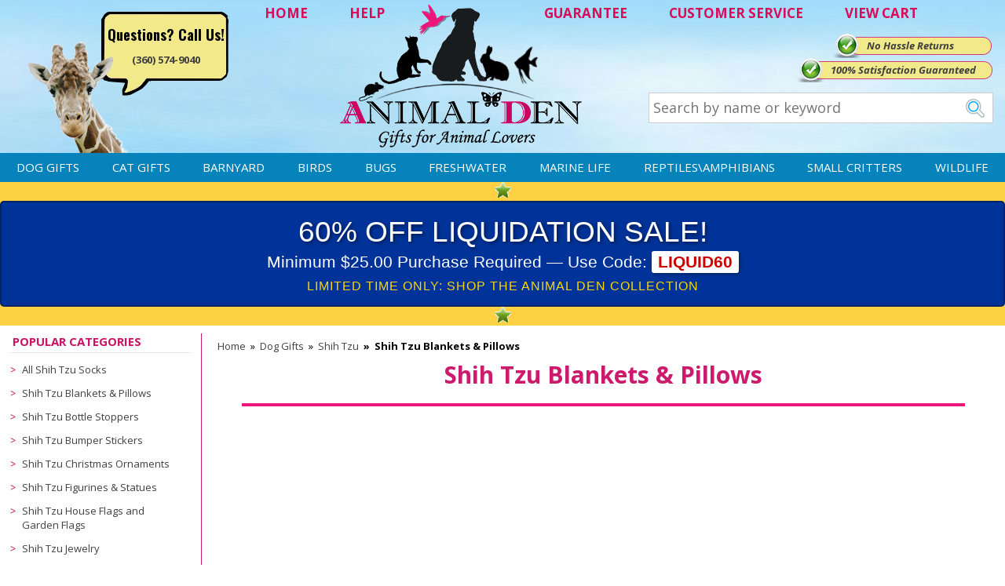

--- FILE ---
content_type: text/html
request_url: https://www.animalden.com/shih-tzu-blankets-pillows.html
body_size: 6884
content:
<!DOCTYPE HTML><html><head>
<meta name="viewport" content="width=device-width,initial-scale=1.0,minimum-scale=1.0" /><title>Shih Tzu Blanket Throws & Shih Tzu Pillows from Animal Den</title><meta name="description" content="Choose your favorite Shih Tzu Blanket or Pillow and have it shipped to your home or a friends.  All Blankets and Pillows are Full Color Woven." /><meta name="keywords" content="Shih Tzu, Blankets, Pillows,  Throws, gifts" /><link rel="canonical" href="https://www.animalden.com/shih-tzu-blankets-pillows.html"><meta name='p:domain_verify' content='3d447461bcb2ed6cacd3ca17f1c2fb04'/><meta name='language' content='English'><meta property="og:email" content="support@animalden.com" />
<meta property="og:phone_number" content="360-574-9040" />
<meta property="og:latitude" content="45.711334" />
<meta property="og:longitude" content="-122.691429" />
<meta property="og:street-address" content="800 NE Tenney Rd, Suite 110-417" />
<meta property="og:locality" content="Vancouver" />
<meta property="og:region" content="WA" />
<meta property="og:postal-code" content="98685" />
<meta property="og:country-name" content="USA" />
<meta name="author" content="AnimalDen" />
<meta name="robots" content="ALL" />
<meta name="rating" content="General" />
<meta name="classification" content="Business" />
<meta name="distribution" content="Global" /><meta name="robots" content="NOINDEX,NOFOLLOW" /><!-- Google Web Tools Verification -->
<meta name="verify-v1" content="+JBNmUl01L9YjVWW1J7yEKcCVIU74+EDykIHdfTNnLs=" />

<link rel="stylesheet" href="https://sep.turbifycdn.com/ty/cdn/animalden/site-8.css?t=1768603802&" />
<link rel="stylesheet" href="https://fonts.googleapis.com/css?family=Oswald:400,700,300|Open+Sans:400,300,300italic,400italic,600italic,600,700,700italic,800,800italic" />

<script src="https://ajax.googleapis.com/ajax/libs/jquery/1.7.2/jquery.min.js"></script>

<!-- Google tag (gtag.js) -->
<script async src="https://www.googletagmanager.com/gtag/js?id=G-71RKY6M6ZS"></script>
<script>
	window.dataLayer = window.dataLayer || [];
	function gtag(){dataLayer.push(arguments);}
	gtag('js', new Date());
	gtag('config', 'UA-216790-1');
	gtag('config', 'G-71RKY6M6ZS');
	gtag('config', 'AW-1071684306');
</script><noscript><link rel="stylesheet" href="https://sep.turbifycdn.com/ty/cdn/animalden/noscript.css?t=1768603802&"></noscript></head><body data-page-id="shih-tzu-blankets-pillows" class="shih-tzu-blankets-pillows-page" id="shih-tzu-blankets-pillows-page"><div class="header"><div class="wrap"><div class="header-logo" itemscope itemtype="http://schema.org/Organization"><a href="https://www.animalden.com/index.html" itemprop="url"><img src="https://s.turbifycdn.com/aah/animalden/home-170.png" width="314" height="191" border="0" hspace="0" vspace="0" class="logo" itemprop="logo" /></a></div><div class="header-links"><a href="index.html" title="Home">HOME</a>
<a href="info.html" title="Help">HELP</a>
<a href="guarantee.html" class="guar" title="Guarantee">GUARANTEE</a>
<a href="info.html" title="Customer Service">CUSTOMER SERVICE</a>
<a href="https://order.store.turbify.net/animalden/cgi-bin/wg-order?animalden" title="View Cart" class="viewcart">VIEW CART</a></div><div class="header-contact"><span>Questions? Call Us!</span><br><a href="tel:+1-360-574-9040" class="phone">(360) 574-9040</a></div><div class="header-banners"><div class="header-banner header-banner1"><a href="guarantee.html">No Hassle Returns</a></div><div class="header-banner header-banner2"><a href="guarantee.html"></a></div><div class="header-banner header-banner3"><a href="guarantee.html">100% Satisfaction Guaranteed</a></div></div><form action="nsearch.html" class="search">
	<input type="search" name="query" id="livesearch" class="query" value="" placeholder="Search by name or keyword">
	<input type="image" name="submit" class="searchgo" src="https://turbifycdn.com/ty/cdn/animalden/go.gif" />
	<input type="hidden" name="vwcatalog" value="animalden" />
	<div id="ss-results"></div>
</form></div></div><nav class="top-nav"><div class="wrap"><a id="menu-link" href="ind.html">&#9776; MENU</a><ul class="nav-list main"><li><a href="dogs.html">Dog Gifts</a></li><li><a href="cats.html">Cat Gifts</a></li><li><a href="barnyard.html"> Barnyard</a></li><li><a href="birds.html">Birds</a></li><li><a href="bugs.html">Bugs</a></li><li><a href="freshwater.html">Freshwater</a></li><li><a href="saltwater.html">Marine Life</a></li><li><a href="reptiles.html">Reptiles\Amphibians</a></li><li><a href="smallcritters.html">Small Critters</a></li><li><a href="wildlife.html">Wildlife</a></li></ul></div></nav><div class="wrap"><div class="middle"><div id="promo-bar" class="enclose"><span><img src="https://s.turbifycdn.com/aah/animalden/home-235.png" width="21" height="20" border="0" hspace="0" vspace="0" alt="" /><div style="background-color: #003399; padding: 15px; text-align: center; border: 2px solid #002266; font-family: 'Arial Black', sans-serif; border-radius: 5px; line-height: 1.2;">
    <div style="color: #ffffff; font-size: 28pt; text-transform: uppercase; margin-bottom: 5px; text-shadow: 2px 2px 4px rgba(0,0,0,0.5);">
        60% OFF LIQUIDATION SALE!
    </div>
    <div style="color: #ffffff; font-size: 16pt; font-family: 'Arial', sans-serif;">
        Minimum $25.00 Purchase Required � Use Code: <span style="background-color: #ffffff; color: #cc0000; padding: 2px 8px; border-radius: 3px; font-weight: bold; box-shadow: 2px 2px 4px rgba(0,0,0,0.3);">LIQUID60</span>
    </div>
    <div style="color: #ffd700; font-size: 12pt; margin-top: 8px; font-family: 'Arial', sans-serif; letter-spacing: 1px;">
        LIMITED TIME ONLY: SHOP THE ANIMAL DEN COLLECTION
    </div>
</div><img src="https://s.turbifycdn.com/aah/animalden/home-235.png" width="21" height="20" border="0" hspace="0" vspace="0" alt="" /></span></div><table class="sub-category-area"><tr><td class="nav"><div class="title">POPULAR CATEGORIES</div><div class="pop-cats"><a href="all-shih-tzu-socks.html">All Shih Tzu Socks</a><a href="shih-tzu-blankets-pillows.html">Shih Tzu Blankets & Pillows</a><a href="shih-tzu-bottle-stoppers.html">Shih Tzu Bottle Stoppers</a><a href="shih-tzu-bumper-stickers.html">Shih Tzu Bumper Stickers</a><a href="shih-tzu-ornaments.html">Shih Tzu Christmas Ornaments</a><a href="shih-tzu-figurines-statues.html">Shih Tzu Figurines & Statues</a><a href="shih-tzu-house-and-garden-flags.html">Shih Tzu House Flags and Garden Flags</a><a href="shih-tzu-jewelry.html">Shih Tzu Jewelry</a><a href="shih-tzu-keychains.html">Shih Tzu Keychains</a><a href="shih-tzu-note-holders.html">Shih Tzu Note Holders</a><a href="shih-tzu-pen-pencil-holders.html">Shih Tzu Pen & Pencil Holders</a><a href="shih-tzu-picture-frames.html">Shih Tzu Picture Frames</a><a href="shih-tzu-plush-stuffed-animals.html">Shih Tzu Plush & Stuffed Animals</a><a href="shih-tzu-signs.html">Shih Tzu Signs</a><a href="shih-tzu-t-shirts-sweatshirts.html">Shih Tzu T-Shirts & Sweatshirts</a><a href="shih-tzu-toothpick-holders.html">Shih Tzu Toothpick Holders</a><a href="shih-tzu-towels-potholders.html">Shih Tzu Towels & Potholders</a></div></td><td class="body sub-category"><div id="breadcrumbs-bar"><div class="breadcrumbs"><a href="index.html" title="AnimalDen" class="home">Home</a> <span class="separator">&raquo;</span> <a href="dogs.html">Dog Gifts</a> <span class="separator">&raquo;</span> <a href="shihtzus.html">Shih Tzu</a> <span class="separator item">&raquo;</span> <span class="item">Shih Tzu Blankets & Pillows</span></div></div><div class="sub-category-header enclose"><h1 class="headline">Shih Tzu Blankets & Pillows </h1><div class="goback"></div></div></td></tr></table></div><div class="footer"><div class="cols"><div class="col">
	<div class="title">CUSTOMER SERVICE</div>
	<div class="pn"><div>WE'RE HERE TO HELP</div>360-574-9040</div>
	<a href="shipping.html" title="Shipping">Shipping</a>
	<a href="info.html" title="Returns">Returns</a>
	<a href="info.html" title="Contact Us">Contact Us</a>
	<a href="#" title="Sign up for Email" onclick="x_createModal('on'); x_onDisplay('mss-discount');">Sign up for Email</a>
	<a href="ind.html" title="Site Map">Site Map</a>
</div>
<div class="col">
	<div class="title">DEPARTMENTS</div>
	<a title="Barnyard" href="https://www.animalden.com/barnyard.html">Barnyard</a>
	<a title="Birds" href="https://www.animalden.com/birds.html">Birds</a>
	<a title="Bugs" href="https://www.animalden.com/bugs.html">Bugs</a>
	<a title="Cats" href="https://www.animalden.com/cats.html">Cats</a>
	<a title="Dogs" href="https://www.animalden.com/dogs.html">Dogs</a>
	<a title="Freshwater" href="https://www.animalden.com/freshwater.html">Freshwater</a>
	<a title="Marine Life" href="https://www.animalden.com/saltwater.html">Marine Life</a>
	<a title="Reptiles/Amph" href="https://www.animalden.com/reptiles.html">Reptiles/Amph</a>
	<a title="Small Critters" href="https://www.animalden.com/smallcritters.html">Small Critters</a>
	<a title="Wild Life" href="https://www.animalden.com/wildlife.html">Wildlife</a>
</div>
<div class="col">
	<div class="title">OUR COMPANY</div>
	<a href="sfc.html" title="About Us">About Us</a>
	<a href="testimonials.html" title="Testimonials">Testimonials</a>
	<a href="privacypolicy.html" title="Privacy & Legal">Privacy & Legal</a>
	<a href="affiliate.html" title="Affiliate Program">Affiliate Program</a>
</div></div><div class="testim"><script src="https://sep.turbifycdn.com/ty/cdn/animalden/mssTestimonial.js?t=1768603802&t=1518031139&"></script><script>var testimonialsContent=new Array("I am one of your biggest fans! You have quality merchandise (a huge variety), you provide excellent service and cannot be beat in shipping speed and care in packing. Keep up the good work!<br><i>Janet Speaks - Glen Cove, Lakeview, AR</i>", "I received my merchandise on time and I loved it! It was a gift for my boyfriend and he really liked it. I will shop through your service again and I will recommend it to friends and family.<br><i>Patty Kingston</i>", "I have never had such a great shopping experience on-line. My son was thrilled with the mousepad. You let me know it was on backorder, you let me know when it was shipped, and now this. Keep up the superb work.<br><i>Gail Zabel - Dallas Texas</i>");</script><div class="title">TESTIMONIALS</div><div class="text"><script>new domticker(testimonialsContent, 'testimonials', 'someclass', 6000, 'fadeit');</script></div></div><div class="newsletter"><div class="title">NEWSLETTER</div>
<div class="text">
<img src="https://turbifycdn.com/ty/cdn/animalden/bg-newsletter2.jpg" style="margin: 0 auto;"><br><br>
<a href="#" onclick="x_createModal('on'); x_onDisplay('mss-discount');">JOIN THE CLUB & BE FIRST TO KNOW ABOUT SALES & DISCOUNTS!</a> <img src="https://turbifycdn.com/ty/cdn/animalden/signup-arrow.png" />
<form method="post" action="https://animalden.stores.turbify.net/cgi-bin/pro-forma" class="signup">
	<input type="hidden" name="from" value="support@animalden.com" />
	<input type="hidden" name="newnames-to" value="animalden" />
	<input type="hidden" name="owner" value="support@animalden.com" />
	<input type="hidden" name="subject" value="Newsletter Submission" />
	<input type="hidden" name="vwcatalog" value="animalden"/>
	<input type="text" name="email" class="email" value="" placeholder="Enter your email...." />
	<input type="image" src="https://turbifycdn.com/ty/cdn/animalden/go2.gif" />
</form>
<br><br>
</div><div class="social"><a href="https://plus.google.com/109061379766607509629?rel=author" title="Google Plus" target="_blank"><img src="https://turbifycdn.com/ty/cdn/animalden/social-btn1.jpg" /></a>
<a href="https://www.pinterest.com/animalden/" title="Pinterest" target="_blank"><img src="https://turbifycdn.com/ty/cdn/animalden/social-btn2.jpg" /></a>
<a href="https://www.facebook.com/AnimalDen" title="Facebook" target="_blank"><img src="https://turbifycdn.com/ty/cdn/animalden/social-btn3.jpg" /></a>
<a href="https://twitter.com/AnimalDenGifts" title="Twitter" target="_blank"><img src="https://turbifycdn.com/ty/cdn/animalden/social-btn4.jpg" /></a>
</div></div></div><div class="icons"><img src="https://turbifycdn.com/ty/cdn/animalden/cc2.jpg" />
<div style="margin-top:10px;">
	
	<a href="#"><img src="https://turbifycdn.com/ty/cdn/animalden/upfront.jpg" /></a>
</div>

<!-- WSM TEXT - END --> 

<!-- CUSTOMIZED DYNAMIC REMARKETING SCRIPT Pub 04-17-15 -->
<script type="text/javascript"> 
var productNameURL = window.location.pathname;
var productID;
var pageType="siteview";
var total;
var hold = jQuery('.kwmx-tabbox-top').length;
 
//var totalDiv =  document.getElementById("order-add");
if(productNameURL =="/"){
                        productID ='';
                        total ='';
                        pageType='home';
}
 
else if(jQuery(".cat-box").html() != null)
            {          productID = '';
                        total = '';
                        pageType="category";
            }
 
else if(jQuery(".mss-item-num span").html() != null){
                        productID=jQuery(".mss-item-num span").html()
                        total=jQuery(".mss-our-price span").html().replace("$","")
                        pageType='product';
}
else  if(hold > 0){
  var productID= jQuery('#kname div').text().replace('Item# ','');
  var total=jQuery('#pricediv').text().replace('Our Price: $','');
  var pageType='product';
}
</script>
<script>
var google_tag_params = { 
ecomm_prodid: productID, 
ecomm_pagetype: pageType, 
ecomm_totalvalue: parseFloat(total)
}; 
</script>
<script type="text/javascript"> 
/* <![CDATA[ */ 
var google_conversion_id = 1071684306; 
var google_custom_params = window.google_tag_params; 
var google_remarketing_only = true; 
/* ]]> */ 
</script> 
<script type="text/javascript" src="//www.googleadservices.com/pagead/conversion.js"> 
</script> 
<noscript> 
<div style="display:inline;"> 
<img height="1" width="1" style="border-style:none;" alt="" src="//googleads.g.doubleclick.net/pagead/viewthroughconversion/1071684306/?value=0&guid=ON&script=0"/> 
</div> 
</noscript></div><div class="mobile-footer"><a href="ind.html">Site Map</a> | <a href="index.html">Home</a> | <a href="info.html">Contact Us</a> | (360) 574-9040</div></div>
<!-- BEGIN bottom -->
<!-- NEW -->

<script src="https://sep.turbifycdn.com/ty/cdn/animalden/ytimes-reviews.js?t=1768603802&t=1517863504&"></script>
<script src="https://sep.turbifycdn.com/ty/cdn/animalden/wNumb.js?t=1768603802&"></script>
<!--<script src="https://sep.turbifycdn.com/ty/cdn/animalden/slick-slider.js?t=1768603802&"></script>-->
<script src="https://sep.turbifycdn.com/ty/cdn/animalden/jqueryslidemenu.js?t=1768603802&"></script>
<script src="https://sep.turbifycdn.com/ty/cdn/animalden/ss.js?t=1768603802&"></script>
<script src="https://sep.turbifycdn.com/ty/cdn/animalden/site-2.js?t=1768603802&"></script>

<!--<script src="https://apis.google.com/js/platform.js" async defer></script>-->

<!-- BING ADWORDS CODE ADDED 06-15-17-->
<script>(function(w,d,t,r,u){var f,n,i;w[u]=w[u]||[],f=function(){var o={ti:"5668845"};o.q=w[u],w[u]=new UET(o),w[u].push("pageLoad")},n=d.createElement(t),n.src=r,n.async=1,n.onload=n.onreadystatechange=function(){var s=this.readyState;s&&s!=="loaded"&&s!=="complete"||(f(),n.onload=n.onreadystatechange=null)},i=d.getElementsByTagName(t)[0],i.parentNode.insertBefore(n,i)})(window,document,"script","//bat.bing.com/bat.js","uetq");</script><noscript><img src="//bat.bing.com/action/0?ti=5668845&Ver=2" height="0" width="0" style="display:none; visibility: hidden;" /></noscript>

<!-- Facebook Pixel Code -->
<script>
  !function(f,b,e,v,n,t,s)
  {if(f.fbq)return;n=f.fbq=function(){n.callMethod?
  n.callMethod.apply(n,arguments):n.queue.push(arguments)};
  if(!f._fbq)f._fbq=n;n.push=n;n.loaded=!0;n.version='2.0';
  n.queue=[];t=b.createElement(e);t.async=!0;
  t.src=v;s=b.getElementsByTagName(e)[0];
  s.parentNode.insertBefore(t,s)}(window, document,'script',
  'https://connect.facebook.net/en_US/fbevents.js');
  fbq('init', '1254291794676229');
  fbq('track', 'PageView');
</script>
<noscript><img height="1" width="1" style="display:none"
  src="https://www.facebook.com/tr?id=1254291794676229&ev=PageView&noscript=1"
/></noscript>
<!-- / Facebook Pixel Code -->
<script type=text/javascript>var prodId='shih-tzu-blankets-pillows'; var prodImg=''; var prodName='Shih Tzu Blankets & Pillows'; </script><script type=text/javascript src=https://sep.turbifycdn.com/ty/cdn/animalden/ytimes-reviews.js?t=1768603802&></script>
<!-- END bottom -->

<!-- BEGIN superloader -->
<script type="text/javascript" id="yfc_loader" src="https://turbifycdn.com/store/migration/loader-min-1.0.34.js?q=animalden&ts=1768603802&p=1&h=secure.animalden.com"></script>
<!-- END superloader -->
</body>
<script type="text/javascript">
csell_env = 'ue1';
 var storeCheckoutDomain = 'secure.animalden.com';
</script>

<script type="text/javascript">
  function toOSTN(node){
    if(node.hasAttributes()){
      for (const attr of node.attributes) {
        node.setAttribute(attr.name,attr.value.replace(/(us-dc1-order|us-dc2-order|order)\.(store|stores)\.([a-z0-9-]+)\.(net|com)/g, storeCheckoutDomain));
      }
    }
  };
  document.addEventListener('readystatechange', event => {
  if(typeof storeCheckoutDomain != 'undefined' && storeCheckoutDomain != "order.store.turbify.net"){
    if (event.target.readyState === "interactive") {
      fromOSYN = document.getElementsByTagName('form');
        for (let i = 0; i < fromOSYN.length; i++) {
          toOSTN(fromOSYN[i]);
        }
      }
    }
  });
</script>
<script type="text/javascript">
// Begin Store Generated Code
 </script> <script type="text/javascript" src="https://s.turbifycdn.com/lq/ult/ylc_1.9.js" ></script> <script type="text/javascript" src="https://s.turbifycdn.com/ae/lib/smbiz/store/csell/beacon-a9518fc6e4.js" >
</script>
<script type="text/javascript">
// Begin Store Generated Code
 csell_page_data = {}; csell_page_rec_data = []; ts='TOK_STORE_ID';
</script>
<script type="text/javascript">
// Begin Store Generated Code
function csell_GLOBAL_INIT_TAG() { var csell_token_map = {}; csell_token_map['TOK_SPACEID'] = '2022276099'; csell_token_map['TOK_URL'] = ''; csell_token_map['TOK_STORE_ID'] = 'animalden'; csell_token_map['TOK_ITEM_ID_LIST'] = 'shih-tzu-blankets-pillows'; csell_token_map['TOK_ORDER_HOST'] = 'order.store.turbify.net'; csell_token_map['TOK_BEACON_TYPE'] = 'prod'; csell_token_map['TOK_RAND_KEY'] = 't'; csell_token_map['TOK_IS_ORDERABLE'] = '2';  c = csell_page_data; var x = (typeof storeCheckoutDomain == 'string')?storeCheckoutDomain:'order.store.turbify.net'; var t = csell_token_map; c['s'] = t['TOK_SPACEID']; c['url'] = t['TOK_URL']; c['si'] = t[ts]; c['ii'] = t['TOK_ITEM_ID_LIST']; c['bt'] = t['TOK_BEACON_TYPE']; c['rnd'] = t['TOK_RAND_KEY']; c['io'] = t['TOK_IS_ORDERABLE']; YStore.addItemUrl = 'http%s://'+x+'/'+t[ts]+'/ymix/MetaController.html?eventName.addEvent&cartDS.shoppingcart_ROW0_m_orderItemVector_ROW0_m_itemId=%s&cartDS.shoppingcart_ROW0_m_orderItemVector_ROW0_m_quantity=1&ysco_key_cs_item=1&sectionId=ysco.cart&ysco_key_store_id='+t[ts]; } 
</script>
<script type="text/javascript">
// Begin Store Generated Code
function csell_REC_VIEW_TAG() {  var env = (typeof csell_env == 'string')?csell_env:'prod'; var p = csell_page_data; var a = '/sid='+p['si']+'/io='+p['io']+'/ii='+p['ii']+'/bt='+p['bt']+'-view'+'/en='+env; var r=Math.random(); YStore.CrossSellBeacon.renderBeaconWithRecData(p['url']+'/p/s='+p['s']+'/'+p['rnd']+'='+r+a); } 
</script>
<script type="text/javascript">
// Begin Store Generated Code
var csell_token_map = {}; csell_token_map['TOK_PAGE'] = 'p'; csell_token_map['TOK_CURR_SYM'] = '$'; csell_token_map['TOK_WS_URL'] = 'https://animalden.csell.store.turbify.net/cs/recommend?itemids=shih-tzu-blankets-pillows&location=p'; csell_token_map['TOK_SHOW_CS_RECS'] = 'true';  var t = csell_token_map; csell_GLOBAL_INIT_TAG(); YStore.page = t['TOK_PAGE']; YStore.currencySymbol = t['TOK_CURR_SYM']; YStore.crossSellUrl = t['TOK_WS_URL']; YStore.showCSRecs = t['TOK_SHOW_CS_RECS']; </script> <script type="text/javascript" src="https://s.turbifycdn.com/ae/store/secure/recs-1.3.2.2.js" ></script> <script type="text/javascript" >
</script>
</html>
<!-- html105.prod.store.e1b.lumsb.com Wed Jan 28 05:22:51 PST 2026 -->
